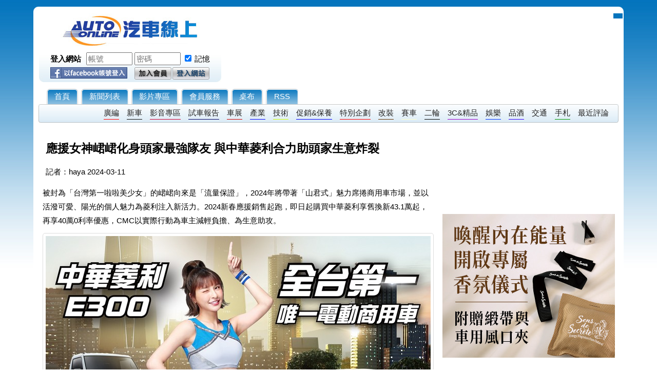

--- FILE ---
content_type: text/html; charset=UTF-8
request_url: https://www.auto-online.com.tw/news/82-39304
body_size: 26309
content:
<!DOCTYPE html PUBLIC "-//W3C//DTD XHTML 1.0 Transitional//EN" "http://www.w3.org/TR/xhtml1/DTD/xhtml1-transitional.dtd">
<html xmlns="http://www.w3.org/1999/xhtml" xml:lang="zh-tw" lang="zh-tw" xmlns:fb="http://www.facebook.com/2008/fbml" xmlns:og="http://opengraphprotocol.org/schema/">
	
	<head>
		<!-- Google tag (gtag.js) -->
		<script async src="https://www.googletagmanager.com/gtag/js?id=G-XPCPQTP3MH"></script>
		<script>
			window.dataLayer = window.dataLayer || [];
			function gtag(){dataLayer.push(arguments);}
			gtag('js', new Date());
			gtag('config', 'G-XPCPQTP3MH');
		</script>
		<title>汽車線上：應援女神峮峮化身頭家最強隊友  與中華菱利合力助頭家生意炸裂 </title>
		<meta http-equiv="Content-Type" content="text/html; charset=utf-8" />
		<meta http-equiv="Content-Language" content="zh-tw" />
		<meta name="keywords" content="" />
		<meta name="description" content="被封為「台灣第一啦啦美少女」的峮峮向來是「流量保證」，2024年將帶著「山君式」魅力席捲商用車市場，並以活潑可愛、陽光的個人魅力為菱利注入新活力。2024新春應援銷售起跑，即日起購買中華菱利享舊換新43.1萬起，再享40萬0利率優惠，CMC以實際行動為車主減輕負擔、為生意助攻。" />
		<base href="https://www.auto-online.com.tw/" />
		<base target="_top" />
		<link href="2024/theme/2018/css/style.css" rel="styleSheet" type="text/css" />
		<link href="2024/theme/2018/css/general_for_2018.css" rel="styleSheet" type="text/css" />
		<script src="2024/theme/2018/javascript/jquery.js" type="text/javascript"></script>
		<script type="text/javascript" src="2024/theme/2018/javascript/homepage.js"></script>
		<meta property="og:site_name" content="汽車線上情報 Auto-Online" />
		<meta property="og:url" content="https://www.auto-online.com.tw/news/82-39304" />
		<meta property="og:title" content="應援女神峮峮化身頭家最強隊友  與中華菱利合力助頭家生意炸裂 " />
		<meta property="og:description" content="被封為「台灣第一啦啦美少女」的峮峮向來是「流量保證」，2024年將帶著「山君式」魅力席捲商用車市場，並以活潑可愛、陽光的個人魅力為菱利注入新活力。2024新春應援銷售起跑，即日起購買中華菱利享舊換新43.1萬起，再享40萬0利率優惠，CMC以實際行動為車主減輕負擔、為生意助攻。" />
		<meta property="og:image" content="https://www.auto-online.com.tw/album/70/1710150970.jpg" />
		<meta property="og:image:alt" content="被封為「台灣第一啦啦美少女」的峮峮向來是「流量保證」，2024年將帶著「山君式」魅力席捲商用車市場，並以活潑可愛、陽光的個人魅力為菱利注入新活力。2024新春應援銷售起跑，即日起購買中華菱利享舊換新43.1萬起，再享40萬0利率優惠，CMC以實際行動為車主減輕負擔、為生意助攻。" />
		<meta property="og:type" content="article" />
		<meta property="og:locale" content="zh_TW" />
		<meta property="fb:app_id" content="188117541202855" />
		<meta property="article:publisher" content="https://www.facebook.com/autoonline" />
		<script type="text/javascript">
			<!--//
			var	theme_session	=	'8e05c3282675ff9d33179ca36c9005a2' ;
			//-->
		</script>
		<!-- 2021.04.06 加入:開始 -->
		<script async src="https://securepubads.g.doubleclick.net/tag/js/gpt.js"></script>
		<script>
			window.googletag = window.googletag || {cmd: []};
			googletag.cmd.push(function() {
				googletag.defineSlot('/22355390357/autoonline_index_mid_PC_728x90', [728, 90],'div-gpt-ad-1617699514689-0').addService(googletag.pubads());
				googletag.pubads().enableSingleRequest();
				googletag.pubads().collapseEmptyDivs();
				googletag.enableServices();
			});

			window.googletag_2 = window.googletag || {cmd: []};
			googletag_2.cmd.push(function() {
				googletag_2.defineSlot('/22355390357/autoonline_article_right_PC_300x250', [[300,250], [336, 280]], 'div-gpt-ad-1617699372279-0').addService(googletag_2.pubads());
				googletag_2.pubads().enableSingleRequest();
				googletag_2.pubads().collapseEmptyDivs();
				googletag_2.enableServices();
			});
			window.googletag_3 = window.googletag || {cmd: []};
			googletag_3.cmd.push(function() {
				var slot = googletag_3.defineOutOfPageSlot('/7682122/autoonline_interstitial_MB_300x250',googletag_3.enums.OutOfPageFormat.INTERSTITIAL);
				if (slot) slot.addService(googletag_3.pubads());
				googletag_3.enableServices();
				googletag_3.display(slot);
			});
		</script>
		<!-- 2021.04.06 加入:結束 -->
	</head>
	<body>
		<div id="fb-root"></div>
<script>(function(d, s, id) {
  var js, fjs = d.getElementsByTagName(s)[0];
  if (d.getElementById(id)) return;
  js = d.createElement(s); js.id = id;
  js.src = 'https://connect.facebook.net/zh_TW/sdk.js#xfbml=1&version=v3.0&appId=188117541202855&autoLogAppEvents=1';
  fjs.parentNode.insertBefore(js, fjs);
}(document, 'script', 'facebook-jssdk'));</script>
		<!-- div id="fb-root"></div>
		<script>
			(function(d, s, id) {
				var js, fjs = d.getElementsByTagName(s)[0];
				if (d.getElementById(id)) return;
				js = d.createElement(s); js.id = id;
				js.src = "//connect.facebook.net/zh_TW/all.js#xfbml=1&appId=188117541202855";
				fjs.parentNode.insertBefore(js, fjs);
			}(document, 'script', 'facebook-jssdk'));
		</script -->
		<div id="page">
			<div id="page_header">
				<table width="100%" border="0">
					<tr>
						<td width="370" height="68" align="center"><div id="page_logo"><a href="/" target="_top"><img src="2024/theme/2018/images/AOL_logo.jpg" width="276" height="68" border="0" alt="汽車線上‧Auto-online" /></a></div></td>
						<td width="728" rowspan="2" valign="top">
													</td>
						<td width="25" rowspan="2"><ul class="themes"><li style="background:#0474bd" title="淡藍" onclick="location.href='/news/82-39304?_t=2008'"></li></ul></td>
					</tr>
					<tr>
						<td height="62"><div id="page_score"><div id="member_score">
<center>
<script type="text/javascript">
	<!--//
	function	member_login()	{
		$.ajax({
			type											:	"POST" ,
			url												:	"/fire/member/login" ,
			data											:	{
				USERNAME									:	document.MEMBER_LOGIN.USERNAME.value ,
				PASSWORD									:	document.MEMBER_LOGIN.PASSWORD.value ,
				AUTO_LOGIN									:	$('FORM[name=MEMBER_LOGIN] :checkbox').val()
			},
			async											:	false,
			success											:	function(x) {
				var	r										=	eval('(' + x + ')') ;
				alert(r['message']) ;
				if	(r['opcode'] == 0) {
				}
				else	{
					history.go(0) ;
				}
			}
		}) ;
		return	false ;
	}
	//-->
</script>
<form action="" name="MEMBER_LOGIN" method="get" onsubmit="return false">
<input type="checkbox" name="AUTO_LOGIN" value="N" class="invisible" />
<table cellspacing="0" cellpadding="0" class="member_scores" border="0">
	<tr valign="middle" style="line-height:2.2em">
		<td align="left" height="30">
			<nobr><strong style="margin-right:10px">登入網站</strong><input class="formPanel" type="text" name="USERNAME" placeholder="帳號" size="8" style="margin:0 4px 0 0;padding:2px" /><input class="formPanel" type="password" name="PASSWORD" placeholder="密碼" size="8" style="margin:0 4px 0 0px;padding:2px" /><input type="checkbox" name="AUTO_LOGIN" value="Y" id="login_Y" checked="checked" /><label for="login_Y" title="延長登錄的有效時間，不自動登出">記憶</label></nobr><br />
			<image src="/images/btn_login.gif" type="submit" onclick="return member_login()" style="cursor:pointer;margin:0 1px;float:right" title="登入網站" alt="登入網站" />
			<image src="/images/btn_apply.gif" type="button" onclick="top.location.href='/member/form/apply'" style="cursor:pointer;margin:0 1px;float:right" title="加入會員" alt="加入會員" />
<button type="button" onclick="top.location.href='https://www.facebook.com/v3.1/dialog/oauth?client_id=188117541202855&state=007a0378a9c89df6c41bc984d6b3e101&response_type=code&sdk=php-sdk-5.6.3&redirect_uri=https%3A%2F%2Fwww.auto-online.com.tw%2Ffacebook_login.php&scope=email'" style="padding:0;margin:0;border:none;width:150px;height:22px;background:url('2024/theme/2018/images/facebook_login.gif') top left no-repeat" title="用臉書帳號即可登入">&nbsp;&nbsp;</button>
		</td>
	</tr>
</table>
</form>
</center>
</div></div></td>
					</tr>
				</table>
				<ul class="menu_1">
	<li><span><a href="/">首頁</a></span></li>
	<li><span><a href="/news/group/0">新聞列表</a></span>
		<ul>
			<li><a href="/news/group/137">廣編</a></li>
			<li><a href="/news/group/73">新車</a></li>
			<li><a href="/news/group/150">影音專區</a></li>
			<li><a href="/news/group/74">試車報告</a></li>
			<li><a href="/news/group/72">車展</a></li>
			<li><a href="/news/group/71">產業</a></li>
			<li><a href="/news/group/78">技術</a></li>
			<li><a href="/news/group/82">促銷&保養</a></li>
			<li><a href="/news/group/83">特別企劃</a></li>
			<li><a href="/news/group/76">改裝</a></li>
			<li><a href="/news/group/75">賽車</a></li>
			<li><a href="/news/group/146">二輪</a></li>
			<li><a href="/news/group/96">3C&精品</a></li>
			<li><a href="/news/group/81">娛樂</a></li>
			<li><a href="/news/group/141">品酒</a></li>
			<li><a href="/news/group/80">交通</a></li>
			<li><a href="/news/group/84">手札</a></li>
			<li><a href="/news/status">最近評論</a></li>
		</ul>
	</li>
	<li><span><a href="/news/group/150">影片專區</a></span>
		<ul>
			<li><a href="/news/group/151">單車試駕</a></li>
			<li><a href="/news/group/152">車廠活動</a></li>
		</ul>
	</li>
	<li><span><a href="/member">會員服務</a></span>
		<ul>
			<li><a href="/user">會員排行榜</a></li>
			<li><a href="/user/online">線上會員</a></li>
			<li><a href="/member">會員服務條款</a></li>
			<li><a href="/member/form/apply">加入會員</a></li>
			<li><a href="/member/form/activate">啟用帳號</a></li>
			<li><a href="/member/form/forgot">查詢密碼</a></li>
			<li><a href="mailto:charlie@auto-online.com.tw?subject=AOL臭蟲">網站異常通報</a></li>		</ul>
	</li>
	<li><span><a href="/wallpaper">桌布</a></span>
		<ul>
			<li><a href="/story">車廠故事</a></li>
		</ul>
	</li>
	<li><span><a href="/rss/news/0">RSS</a></span></li>
</ul>
<script type="text/javascript">
	<!--//
	$(document).ready(function(){
		$('ul.menu_1 li').hover(function(){ $(this).addClass('over') ; },function(){ $(this).removeClass('over') ; }) ;
		$('ul.menu_1').find('> li:has(ul)').find('ul li:first').addClass('top') ;
	}) ;
	//-->
</script>				<div id="sub_menu">
					<ul class="menu_2"><LI><a href="/news/group/137" color="#FF0000" rel="1">廣編</a></LI>
<LI><a href="/news/group/73" color="#111111" rel="1">新車</a><UL><LI><a href="/news/group/4" color="" rel="2">國內新車</a></LI>
<LI><a href="/news/group/5" color="#00FFFF" rel="2">國外新車</a></LI>
<LI><a href="/news/group/55" color="#CC0000" rel="2">Scoop!</a></LI>
<LI><a href="/news/group/95" color="" rel="2">環球勁車</a></LI>
	</UL></LI>
<LI><a href="/news/group/150" color="#CC0033" rel="1">影音專區</a><UL><LI><a href="/news/group/151" color="#000000" rel="2">單車試駕</a></LI>
<LI><a href="/news/group/152" color="#000000" rel="2">車廠活動</a></LI>
	</UL></LI>
<LI><a href="/news/group/74" color="#000066" rel="1">試車報告</a><UL><LI><a href="/news/group/48" color="#CC0000" rel="2">新車試駕</a></LI>
<LI><a href="/news/group/49" color="#009900" rel="2">集體評比</a></LI>
	</UL></LI>
<LI><a href="/news/group/72" color="#CC0000" rel="1">車展</a><UL><LI><a href="/news/group/92" color="" rel="2">台北</a></LI>
<LI><a href="/news/group/9" color="" rel="2">東京</a></LI>
<LI><a href="/news/group/36" color="" rel="2">日內瓦</a></LI>
<LI><a href="/news/group/1" color="#3300FF" rel="2">法蘭克福/慕尼黑</a></LI>
<LI><a href="/news/group/10" color="" rel="2">倫敦</a></LI>
<LI><a href="/news/group/40" color="" rel="2">紐約</a></LI>
<LI><a href="/news/group/43" color="" rel="2">都靈</a></LI>
<LI><a href="/news/group/58" color="" rel="2">其他車展</a></LI>
<LI><a href="/news/group/62" color="" rel="2">巴黎</a></LI>
<LI><a href="/news/group/87" color="" rel="2">底特律</a></LI>
<LI><a href="/news/group/90" color="" rel="2">伯明罕</a></LI>
<LI><a href="/news/group/140" color="#ffffff" rel="2">上海</a></LI>
<LI><a href="/news/group/144" color="#000000" rel="2">洛杉磯</a></LI>
<LI><a href="/news/group/145" color="#000000" rel="2">北京</a></LI>
<LI><a href="/news/group/159" color="#0000FF" rel="2">IAA</a></LI>
	</UL></LI>
<LI><a href="/news/group/71" color="#0000FF" rel="1">產業</a><UL><LI><a href="/news/group/2" color="" rel="2">國內產業動態</a></LI>
<LI><a href="/news/group/3" color="" rel="2">全球車壇新聞</a></LI>
<LI><a href="/news/group/56" color="" rel="2">活動速報</a></LI>
<LI><a href="/news/group/51" color="" rel="2">車輛召回</a></LI>
<LI><a href="/news/group/94" color="#333333" rel="2">人物專訪</a></LI>
	</UL></LI>
<LI><a href="/news/group/78" color="#CCFF00" rel="1">技術</a><UL><LI><a href="/news/group/50" color="" rel="2">車輛安全</a></LI>
<LI><a href="/news/group/35" color="" rel="2">動力系統</a></LI>
<LI><a href="/news/group/57" color="" rel="2">其他技術</a></LI>
	</UL></LI>
<LI><a href="/news/group/82" color="#0000FF" rel="1">促銷&保養</a><UL><LI><a href="/news/group/41" color="" rel="2">促銷快報</a></LI>
<LI><a href="/news/group/64" color="" rel="2">保養訊息</a></LI>
<LI><a href="/news/group/47" color="" rel="2">廠商訊息</a></LI>
<LI><a href="/news/group/138" color="#3300FF" rel="2">颱風＆天災</a></LI>
	</UL></LI>
<LI><a href="/news/group/83" color="#FF0000" rel="1">特別企劃</a><UL><LI><a href="/news/group/102" color="#990000" rel="2">AOL特輯</a></LI>
<LI><a href="/news/group/157" color="#990000" rel="2">經典回顧</a></LI>
<LI><a href="/news/group/66" color="#990000" rel="2">車廠巡禮</a></LI>
<LI><a href="/news/group/86" color="#990000" rel="2">媒體活動</a></LI>
<LI><a href="/news/group/93" color="#990000" rel="2">其他活動</a></LI>
<LI><a href="/news/group/98" color="#990000" rel="2">集團故事</a></LI>
	</UL></LI>
<LI><a href="/news/group/76" color="#663300" rel="1">改裝</a><UL><LI><a href="/news/group/156" color="#000000" rel="2">輪胎</a></LI>
<LI><a href="/news/group/17" color="" rel="2">實裝車</a></LI>
<LI><a href="/news/group/18" color="" rel="2">改裝名廠</a></LI>
<LI><a href="/news/group/33" color="" rel="2">動力改裝</a></LI>
<LI><a href="/news/group/53" color="" rel="2">底盤改裝</a></LI>
<LI><a href="/news/group/100" color="" rel="2">汽車音響</a></LI>
<LI><a href="/news/group/54" color="" rel="2">其他改裝</a></LI>
<LI><a href="/news/group/89" color="" rel="2">改裝車展</a></LI>
<LI><a href="/news/group/101" color="" rel="2">零配件區</a></LI>
	</UL></LI>
<LI><a href="/news/group/75" color="#FFFFCC" rel="1">賽車</a><UL><LI><a href="/news/group/19" color="" rel="2">國際賽事</a></LI>
<LI><a href="/news/group/22" color="" rel="2">國內賽事</a></LI>
<LI><a href="/news/group/37" color="" rel="2">二輪賽事</a></LI>
<LI><a href="/news/group/34" color="" rel="2">其他賽事</a></LI>
<LI><a href="/news/group/59" color="" rel="2">賽車資訊</a></LI>
	</UL></LI>
<LI><a href="/news/group/146" color="#000000" rel="1">二輪</a><UL><LI><a href="/news/group/147" color="#000000" rel="2">新車</a></LI>
<LI><a href="/news/group/149" color="#000000" rel="2">試駕</a></LI>
<LI><a href="/news/group/148" color="#000000" rel="2">人身部品</a></LI>
<LI><a href="/news/group/139" color="#33CC00" rel="2">自行車</a></LI>
<LI><a href="/news/group/154" color="#000000" rel="2">車廠活動</a></LI>
	</UL></LI>
<LI><a href="/news/group/96" color="#9900CC" rel="1">3C&精品</a><UL><LI><a href="/news/group/142" color="#000000" rel="2">精品試用</a></LI>
<LI><a href="/news/group/143" color="#000000" rel="2">精品訊息</a></LI>
	</UL></LI>
<LI><a href="/news/group/81" color="#0033FF" rel="1">娛樂</a><UL><LI><a href="/news/group/46" color="" rel="2">汽車相關娛樂訊息</a></LI>
<LI><a href="/news/group/24" color="" rel="2">PC賽車遊戲</a></LI>
<LI><a href="/news/group/52" color="" rel="2">TV賽車遊戲</a></LI>
	</UL></LI>
<LI><a href="/news/group/141" color="#3300FF" rel="1">品酒</a></LI>
<LI><a href="/news/group/80" color="" rel="1">交通</a><UL><LI><a href="/news/group/14" color="" rel="2">交通資訊</a></LI>
<LI><a href="/news/group/31" color="" rel="2">汽車保險概念</a></LI>
<LI><a href="/news/group/88" color="" rel="2">交通法規</a></LI>
	</UL></LI>
<LI><a href="/news/group/84" color="#009900" rel="1">手札</a><UL><LI><a href="/news/group/23" color="" rel="2">車談車壇</a></LI>
<LI><a href="/news/group/85" color="#000000" rel="2">Kevin觀點</a></LI>
	</UL></LI>
	<li><a href="/news/status" rel="1">最近評論</a></li>
</ul>
<script type="text/javascript">
	$(document).ready(function(){
		$('ul.menu_2 li').hover(function(){ $(this).addClass('over') ; },function(){ $(this).removeClass('over') ; }) ;
		$('ul.menu_2 > li > ul').find('li:first').addClass('top') ;
		$('ul.menu_2 a[rel=1]').each(function(){
			if	($(this).attr('color') != undefined)	$(this).css('border-bottom',$(this).attr('color') + ' solid 1px') ;
		}) ;
	}) ;
</script>
				</div>
			</div>
			<div id="page_body">
				<div id="layout_body_wrapper_all">
		<center>
			<!-- /7682122/ADX_autoonline_970x250_top -->
<!-- div id='div-gpt-ad-1486104831217-0' style='height:250px; width:970px;' -->
<!-- script>
googletag.cmd.push(function() { googletag.display('div-gpt-ad-1486104831217-0'); });
</script -->
<!-- /div -->
		</center>					<table cellspacing="0" cellpadding="0" border="0" style="margin-top:10px">
						<tr valign="top">
							<td width="770" style="padding-left:15px"><div class="news_content txt_left" style="padding:3px;line-height:180%">
<table cellspacing="5" border="0"><tr valign="top"><td width="690" align="left"><h2>應援女神峮峮化身頭家最強隊友  與中華菱利合力助頭家生意炸裂 </h2>
<div style="margin:0.5em 0" class="author">	記者：haya 2024-03-11</div></td><td width="60"><fb:share-button href="/news/82-39304" type="box_count" width="60"></fb:share-button></td></tr></table><p class="preface" style="clear:both">被封為「台灣第一啦啦美少女」的峮峮向來是「流量保證」，2024年將帶著「山君式」魅力席捲商用車市場，並以活潑可愛、陽光的個人魅力為菱利注入新活力。2024新春應援銷售起跑，即日起購買中華菱利享舊換新43.1萬起，再享40萬0利率優惠，CMC以實際行動為車主減輕負擔、為生意助攻。</p>
<p class="news_section" style="clear:both">
	<div class="news_photo_border news_photo_center" style="width:750px;">
	<img src="https://www.auto-online.com.tw/album/70/1710150970.jpg" style="width:750px" alt="4" /><br />
	
</div>
<p class="section">菱利車系提供多元選擇，不僅有手排、自排、4WD的油車選擇外，更有台灣第一台電動商用車，中華菱利電動車E300貨/廂雙車型，滿足客、貨兩用需求，支援CCS1 DC直流快充，在NECD測試條件下，續航里程最高可達326公里，長途送貨、出遊無里程焦慮。同時也為頭家推出強化車輛管理利器「CMC Connect」智慧聯網APP，提供「快通知」、「快物流」、「快救援」、「快掌握」與「快保修」5大功能，讓車主遠端即可掌握車輛資訊。即日起中華菱利新車車主免費升級，獨享智慧聯網服務2年，再加贈紅利積點10萬點(價值一千元)，讓您生意助攻不求人。
<div class="news_photo_border news_photo_center" style="width:750px;">
	<img src="/album/69/1710150969.jpg" title="" />
</div>

中華菱利在最重要的動力性能調教出爬坡力強的特性，增加送貨效率；搭配同級木床車最大950KG大貨台的超強載重實力，還有堅固耐操好口碑的底盤設計，再多貨物都能輕鬆應付。中華菱利搭載同級唯一四輪驅動系統，無論面對濕滑地面或泥濘道路，任何地形路況都超級給力；再搭配定速巡航系統，讓駕駛送貨安全又輕鬆，中華菱利A190/A210提供頭家最強大的應援實力。
<div class="news_photo_border news_photo_center" style="width:750px;">
	<img src="/album/67/1710150967.jpg" title="" />
</div>

中華菱利A180同級唯一8人座，座椅彈性變化，效率首選，一趟搞定！後座獨立空調提供乘客舒適乘車體驗；搭載自排系統讓頭家市區巷弄送貨方便靈活，人人都能夠輕鬆駕馭。
<div class="news_photo_border news_photo_center" style="width:750px;">
	<img src="/album/68/1710150968.jpg" title="" />
</div>
</p>
</p>
<br style="clear:both" />
	<table class="news_stair"><tr valign="middle">
		<td class="prev"><a class="prev" href="news/82-41848?f=0">獲TNCAP最高五星評價！ 十月入主MG HS最低79.9萬元起</a></td>	</tr></table>
	<div style="margin:10px auto;width:728px">
		<script type="text/javascript">
			<!--//
			google_ad_client = "ca-pub-1167473146913909";
			/* 728x15文字連結 */
			google_ad_slot = "9913200512";
			google_ad_width = 728;
			google_ad_height = 15;
			//-->
		</script>
		<script type="text/javascript" src="http://pagead2.googlesyndication.com/pagead/show_ads.js"></script>
	</div>
	<div class="text_links_h"><table width="100%"><tr></tr></table></div>
	<fb:comments href="http://www.auto-online.com.tw/news/82-39304" num_posts="5" width="770"></fb:comments>
	<br style="clear:both" />
	<div style="width:728px;margin:0 auto">
		<div style="width:728px;height:130px;margin:0;background:#000000"><a href="https://www.auto-online.com.tw/track/AOL/2655" target="_blank"><img src="/vendor_data/2352.gif" border="0"></a></div>
	</div>
	<form id="parameters" name="parameters" class="invisible">
		<input type="hidden" name="UID" value="39304" />
		<input type="hidden" name="TYPE" value="news" />
		<input type="hidden" name="avatar" value="" />
	</form>
</div>
<script type="text/javascript" src="2024/wood/javascript/news_content.js"></script></td>
							<td width="350" style="padding:0 10px 0 14px"><!-- top of news content right -->
<br />
<iframe src="//www.facebook.com/plugins/like.php?href=http%3A%2F%2Fwww.facebook.com%2Fautoonline&amp;send=false&amp;layout=standard&amp;width=336&amp;show_faces=true&amp;font&amp;colorscheme=light&amp;action=like&amp;height=80&amp;appId=188117541202855" scrolling="no" frameborder="0" style="border:none; overflow:hidden; width:336px; height:40px;" allowTransparency="true"></iframe>
<br />
<!-- /22355390357/autoonline_article_right_PC_300x250 -->
<div id='div-gpt-ad-1617699372279-0'>
<script>
googletag_2.cmd.push(function() { googletag_2.display('div-gpt-ad-1617699372279-0'); });
</script>
</div><br />
<br />
<table cellspacing="0" cellpadding="0" width="336" border="0">
	<tr valign="top">
		<td align="left"></td>
	</tr>
</table>
<br />
<br style="clear:both" />
<table cellspacing="0" cellpadding="0" width="336" border="0">
	<tr valign="top">
		<td align="left"></td>
		<td align="right"></td>
	</tr>
	<tr><td colspan="2" style="padding-top:10px"></td></tr>
	<tr valign="top">
		<td align="left"></td>
		<td align="right"></td>
	</tr>
</table>
<br />
<br />
<div style="width:336px;height:280px;margin:0;background:#000000"><a href="https://www.auto-online.com.tw/track/is-yu/2601is-yu336280" target="_blank"><img src="/vendor_data/6320.jpeg" border="0"></a></div>
<br />
<br />
<div class="fb-recommendations" data-site="auto-online.com.tw" data-width="336" data-height="570" data-header="true" data-max-age="30"></div>
<br />
<br />
<!-- end of news 2 column right --></td>
						</tr>
					</table>
				</div>
			</div>
			<div id="page_footer">
			    <table width="100%" cellpadding="0">
			        <tr valign="top">
			            <td width="25%" style="padding:10px 0 0 10px"><a href="/about_aol">關於網梭</a>&nbsp;|&nbsp;<a href="/editors">工作團隊</a>&nbsp;|&nbsp;<a href="mailto:kevin@auto-online.com.tw">聯絡我們</a></td>
			            <td width="50%" style="padding:10px 0 0 0" align="center"><strong>【 版 權 宣 告 】</strong></td>
						<td width="25%" style="padding:10px 10px 0 0" align="right"><a href="javascript:window.scroll(0,0)">回到頂部</a></td>
					</tr>
			        <tr valign="top">
			            <td colspan="3" align="center" style="line-height:1.5em">
							本網站之內容與設計版權由 <a href="https://www.auto-online.com.tw/"><strong>網梭科技股份有限公司</strong></a> 擁有。<br />
							禁止任何未經同意的轉載、引用或者超連結，本網站將保留所有法律追訴權。<br />
							建議使用 Google Chrome 最新版, Firefox 最新版, Safari, Opera, Microsoft Edge 瀏覽本網站。<br />
							<br />
							<br />
						</td>
					</tr>
				</table>
			</div>
			<div class="express">
				<div class="core">
					<p class="title"><a class="close" href="javascript:express_close()">關閉</a></p>
					<div class="clear"></div>
				</div>
			</div>
		</div>
<script type="text/javascript">
	<!--//
	function myadLocation() {
		var	de	=	document.documentElement;
		var	w	=	window.innerWidth || self.innerWidth || (de&&de.clientWidth) || document.body.clientWidth;
		var h	=	window.innerHeight || self.innerHeight || (de&&de.clientHeight) || document.body.clientHeight;
		var	st	=	document.body.scrollTop + document.documentElement.scrollTop ;
		var	sl	=	document.body.scrollLeft + document.documentElement.scrollLeft ;
		$('#ad_floating').css('left',(w + sl - 0 - 20) + 'px').css('top',(h + st - 0 - 3) + 'px') ;
	}
	$(document).ready(function(){
		window.onscroll	=	myadLocation ;
		window.onresize	=	myadLocation ;
		myadLocation() ;
	});
	//-->
</script><script type="text/javascript">
	$(document).ready(function(){
		$('DIV#wine_shift').remove() ;
	}) ;
</script>	<script language="javascript" type="text/javascript" > 
		gtag('event', '瀏覽',{
			'send_to'										:	'G-XPCPQTP3MH' ,
			'url'											:	'/news/82-39304'
		});
	</script>
	</body>
</html>

--- FILE ---
content_type: text/html; charset=utf-8
request_url: https://www.google.com/recaptcha/api2/aframe
body_size: 260
content:
<!DOCTYPE HTML><html><head><meta http-equiv="content-type" content="text/html; charset=UTF-8"></head><body><script nonce="LxSMyVnhYXL0YgN0xzWzlg">/** Anti-fraud and anti-abuse applications only. See google.com/recaptcha */ try{var clients={'sodar':'https://pagead2.googlesyndication.com/pagead/sodar?'};window.addEventListener("message",function(a){try{if(a.source===window.parent){var b=JSON.parse(a.data);var c=clients[b['id']];if(c){var d=document.createElement('img');d.src=c+b['params']+'&rc='+(localStorage.getItem("rc::a")?sessionStorage.getItem("rc::b"):"");window.document.body.appendChild(d);sessionStorage.setItem("rc::e",parseInt(sessionStorage.getItem("rc::e")||0)+1);localStorage.setItem("rc::h",'1768829239943');}}}catch(b){}});window.parent.postMessage("_grecaptcha_ready", "*");}catch(b){}</script></body></html>

--- FILE ---
content_type: application/javascript; charset=utf-8
request_url: https://fundingchoicesmessages.google.com/f/AGSKWxUbjj7qGJUOv1UA94Y_GAlHAndt6SzIvUNwG550U5en9O5c26SDUk3WQgS7rJ0y4_jC9_OHibKmlvbNU5sj4J8-4GaPPL123UJ5P-7trikeqJs7-0f7VfkBqWp6Gw61oyQysweQFA==?fccs=W251bGwsbnVsbCxudWxsLG51bGwsbnVsbCxudWxsLFsxNzY4ODI5MjQwLDM4NjAwMDAwMF0sbnVsbCxudWxsLG51bGwsW251bGwsWzcsOSw2XSxudWxsLDIsbnVsbCwiZW4iLG51bGwsbnVsbCxudWxsLG51bGwsbnVsbCwxXSwiaHR0cHM6Ly93d3cuYXV0by1vbmxpbmUuY29tLnR3L25ld3MvODItMzkzMDQiLG51bGwsW1s4LCJNOWxrelVhWkRzZyJdLFs5LCJlbi1VUyJdLFsxOSwiMiJdLFsxNywiWzBdIl0sWzI0LCIiXSxbMjksImZhbHNlIl1dXQ
body_size: 211
content:
if (typeof __googlefc.fcKernelManager.run === 'function') {"use strict";this.default_ContributorServingResponseClientJs=this.default_ContributorServingResponseClientJs||{};(function(_){var window=this;
try{
var np=function(a){this.A=_.t(a)};_.u(np,_.J);var op=function(a){this.A=_.t(a)};_.u(op,_.J);op.prototype.getWhitelistStatus=function(){return _.F(this,2)};var pp=function(a){this.A=_.t(a)};_.u(pp,_.J);var qp=_.Zc(pp),rp=function(a,b,c){this.B=a;this.j=_.A(b,np,1);this.l=_.A(b,_.Nk,3);this.F=_.A(b,op,4);a=this.B.location.hostname;this.D=_.Dg(this.j,2)&&_.O(this.j,2)!==""?_.O(this.j,2):a;a=new _.Og(_.Ok(this.l));this.C=new _.bh(_.q.document,this.D,a);this.console=null;this.o=new _.jp(this.B,c,a)};
rp.prototype.run=function(){if(_.O(this.j,3)){var a=this.C,b=_.O(this.j,3),c=_.dh(a),d=new _.Ug;b=_.fg(d,1,b);c=_.C(c,1,b);_.hh(a,c)}else _.eh(this.C,"FCNEC");_.lp(this.o,_.A(this.l,_.Ae,1),this.l.getDefaultConsentRevocationText(),this.l.getDefaultConsentRevocationCloseText(),this.l.getDefaultConsentRevocationAttestationText(),this.D);_.mp(this.o,_.F(this.F,1),this.F.getWhitelistStatus());var e;a=(e=this.B.googlefc)==null?void 0:e.__executeManualDeployment;a!==void 0&&typeof a==="function"&&_.Qo(this.o.G,
"manualDeploymentApi")};var sp=function(){};sp.prototype.run=function(a,b,c){var d;return _.v(function(e){d=qp(b);(new rp(a,d,c)).run();return e.return({})})};_.Rk(7,new sp);
}catch(e){_._DumpException(e)}
}).call(this,this.default_ContributorServingResponseClientJs);
// Google Inc.

//# sourceURL=/_/mss/boq-content-ads-contributor/_/js/k=boq-content-ads-contributor.ContributorServingResponseClientJs.en_US.M9lkzUaZDsg.es5.O/d=1/exm=ad_blocking_detection_executable,kernel_loader,loader_js_executable,web_iab_tcf_v2_signal_executable/ed=1/rs=AJlcJMzanTQvnnVdXXtZinnKRQ21NfsPog/m=cookie_refresh_executable
__googlefc.fcKernelManager.run('\x5b\x5b\x5b7,\x22\x5b\x5bnull,\\\x22auto-online.com.tw\\\x22,\\\x22AKsRol_h3oye1OmH_CkZteZIg1v5Bd2t6P9kzEteXq0vZKuVjqOE5_B_K46c9EtLHLbiwP6jb80nW10SD3Xc0uqgwL_x18_Wi8BrHjoUNaA33QvjBEIkBxXJ496rohF6nwwbEeDoBOAkqkozI2irI8Y3jPLSAiOgaw\\\\u003d\\\\u003d\\\x22\x5d,null,\x5b\x5bnull,null,null,\\\x22https:\/\/fundingchoicesmessages.google.com\/f\/AGSKWxW06_tkqSEbg-S9w76TBeOU4KnSUmPoTTNr2g7pCZeHJHg1-D1k_nSLr0phRvhc-YmDoHePi_qaj64gcFdhqnp4mQ0oUMFHPNjx6v2e00yEKkchHMVyTnvWePaHYHJLX23tRdptPg\\\\u003d\\\\u003d\\\x22\x5d,null,null,\x5bnull,null,null,\\\x22https:\/\/fundingchoicesmessages.google.com\/el\/AGSKWxWHOj28rr8XdDJvVnJorGsVaiUKBdCeybTaqF_Lwovvxjw_hzlfe4JcWf4e2X1-D8iyVOy3oHwlHL9mBH4_kRPJ3Ec_nPrygCRypZlPPBMvWJl8lBkr-5XERlmdZyXEeJEYsU2NAA\\\\u003d\\\\u003d\\\x22\x5d,null,\x5bnull,\x5b7,9,6\x5d,null,2,null,\\\x22en\\\x22,null,null,null,null,null,1\x5d,null,\\\x22Privacy and cookie settings\\\x22,\\\x22Close\\\x22,null,null,null,\\\x22Managed by Google. Complies with IAB TCF. CMP ID: 300\\\x22\x5d,\x5b3,1\x5d\x5d\x22\x5d\x5d,\x5bnull,null,null,\x22https:\/\/fundingchoicesmessages.google.com\/f\/AGSKWxUkOdgfkYPN9h4eltWNJy3-i0NbeY9pQ1ODm2QKekP9xcPK2kQY9N2HVZ1FYTb_Fh5XfJ3kot8DS3GWw7i_oEhuD0sEdZH8MEAslgCx8Rg0ZpFnui9Et7NPB_k_ev6IXSoyGSqRgw\\u003d\\u003d\x22\x5d\x5d');}

--- FILE ---
content_type: text/plain; charset=UTF-8
request_url: https://www.auto-online.com.tw/fire/news/tag?UID=39304
body_size: 40
content:
{
    "tags": [],
    "viewpoints": []
}

--- FILE ---
content_type: application/javascript; charset=utf-8
request_url: https://fundingchoicesmessages.google.com/f/AGSKWxV3ePG-1YOyeevTflg-8JTMqTxc055kor_j0O8Ejwo1nKuheazIyz27upqF8qcDmiHfWqxK0mX2gPLzPQkJoHlU57WoSDEL2YRgFI--UJd2k_V0AtnO5acqrjG9ypKa0pfUIpBbPC6AuMd4NrXpojkWicz1brLhFVWogmHkJYetP8_RXxu2TGTXy_qj/_-ads-widget/_custom_ad_/purch-ad-/feedads..adsame-
body_size: -1290
content:
window['2deb9e7c-5f5f-48e2-b986-c96d2ca70d31'] = true;